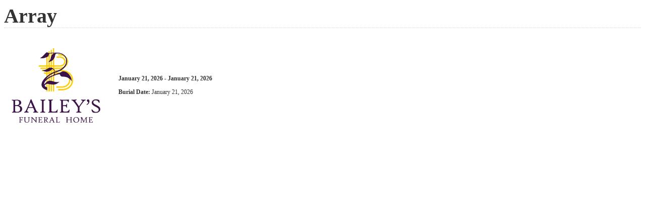

--- FILE ---
content_type: text/html; charset=UTF-8
request_url: https://baileysfuneralhome.org/wp-admin/admin-ajax.php?action=wpfh_print_obit&oid=2254&obituary=1
body_size: 443
content:
<style type="text/css">
  
   .qrcode{position:absolute;top:55px;right:0px}
   .obit-top{margin-bottom:15px;padding:10px 0px}
   h1{color:#333;font-size:40px;border-bottom:1px dotted #CCCC;}
   .obit-text{ color:#333;line-height:1.4em;padding:15px 0px;}
   .obit-text p{color:#333;line-height:1.4em} 
.dates{color:#333;font-size:12px;font-weight:bold;}
.wpfh_veteran{font-size:14px;color:#032494;font-weight:bold;}
.interment{font-size:12px;color:#333}
.interment a{color:#333; text-decoration:none}
.wpfh-right{text-align:left;padding:10px;margin:10px;}
</style>

 
<div class="print-obit">
<h1 >Array</h1>
<div class="obit-top">
<table width="100%" >
<tr ><td style="width:200px;text-align:center;">
<img style="border-radius:10px;width:90%" src="https://baileysfuneralhome.org/wp-content/uploads/2021/02/Bailey-Funeral-Home.jpg" >
</td>
<td>
<div class="wpfh-right">

<p class="dates">January 21, 2026 -  January 21, 2026</p>

<div class="interment">
<p><strong>Burial Date:</strong> January 21, 2026</p> </div></div>
</td>
</tr>
<tr><td colspan="2">
<div class="obit-text"></div>
</td></tr>
</table>
</div>

 
   		
		


 		